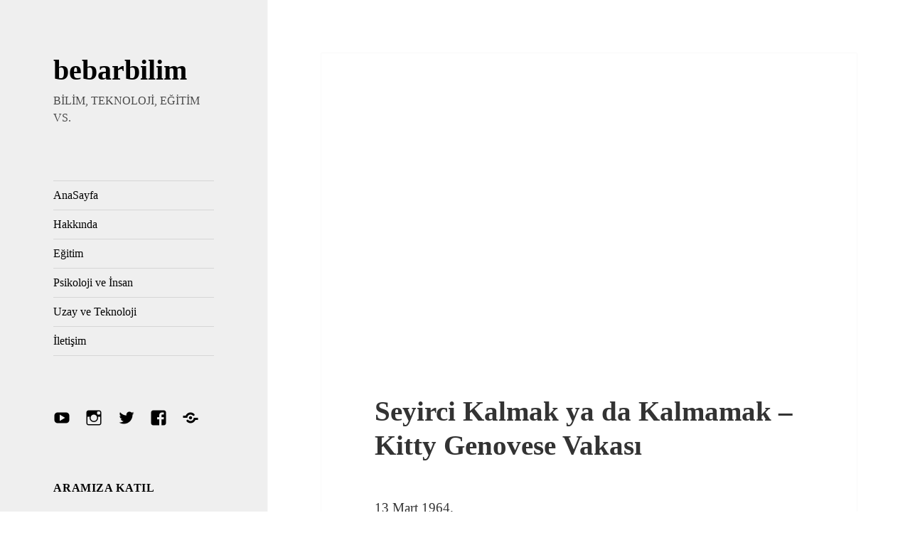

--- FILE ---
content_type: text/html; charset=UTF-8
request_url: https://bebarbilim.net/seyirci-kalmak-ya-da-kalmamak-kitty-genovese-vakasi/
body_size: 14652
content:
<!DOCTYPE html><html lang="tr" class="no-js"><head><meta charset="UTF-8"><meta name="viewport" content="width=device-width"><link rel="profile" href="https://gmpg.org/xfn/11"><link rel="pingback" href="https://bebarbilim.net/xmlrpc.php"> <!--[if lt IE 9]> <script src="https://bebarbilim.net/wp-content/themes/twentyfifteen/js/html5.js?ver=3.7.0"></script> <![endif]--> <script>(function(html){html.className = html.className.replace(/\bno-js\b/,'js')})(document.documentElement);</script> <meta name='robots' content='index, follow, max-image-preview:large, max-snippet:-1, max-video-preview:-1' /><link media="all" href="https://bebarbilim.net/wp-content/cache/autoptimize/css/autoptimize_54d689733bd3dcf7782949a7ae62bb2b.css" rel="stylesheet" /><title>Seyirci Kalmak ya da Kalmamak - Kitty Genovese Vakası - bebarbilim</title><link rel="canonical" href="https://bebarbilim.net/seyirci-kalmak-ya-da-kalmamak-kitty-genovese-vakasi/" /><meta property="og:locale" content="tr_TR" /><meta property="og:type" content="article" /><meta property="og:title" content="Seyirci Kalmak ya da Kalmamak - Kitty Genovese Vakası - bebarbilim" /><meta property="og:description" content="13 Mart 1964. Yer New York, Queens. Kitty Genovese. 28 yaşında genç bir kadın. Geçe evine dönüyor. Arabasını biraz uzağa bıraktıktan sonra evine doğru yürümeye başlıyor. Tam bu sırada. Winston Moseley isimli bir adam arkasından yaklaşıyor. Kitty karanlıkta, o zamanlarda bunun iyi bir şey olmadığını anlıyor. Ve koşmaya başlıyor. O hızlandıkça adam da hızlanıyor. Ve &hellip; Okumaya devam et Seyirci Kalmak ya da Kalmamak &#8211; Kitty Genovese Vakası" /><meta property="og:url" content="https://bebarbilim.net/seyirci-kalmak-ya-da-kalmamak-kitty-genovese-vakasi/" /><meta property="og:site_name" content="bebarbilim" /><meta property="article:publisher" content="http://www.facebook.com/bebarbilim" /><meta property="article:published_time" content="2020-01-03T15:00:00+00:00" /><meta property="article:modified_time" content="2020-02-08T10:56:28+00:00" /><meta property="og:image" content="https://bebarbilim.net/wp-content/uploads/2020/02/Zor-Durumda-Olan-Birine-Yardm-Eder-Miydin.jpg" /><meta property="og:image:width" content="1280" /><meta property="og:image:height" content="720" /><meta property="og:image:type" content="image/jpeg" /><meta name="twitter:card" content="summary_large_image" /><meta name="twitter:label1" content="Yazan:" /><meta name="twitter:data1" content="bebarbilim" /><meta name="twitter:label2" content="Tahmini okuma süresi" /><meta name="twitter:data2" content="11 dakika" /> <script type="application/ld+json" class="yoast-schema-graph">{"@context":"https://schema.org","@graph":[{"@type":"Organization","@id":"https://bebarbilim.net/#organization","name":"Bebar Bilim","url":"https://bebarbilim.net/","sameAs":["http://www.instagram.com/bebarbilim","http://www.youtube.com/c/bebarbilim","http://www.facebook.com/bebarbilim"],"logo":{"@type":"ImageObject","inLanguage":"tr","@id":"https://bebarbilim.net/#/schema/logo/image/","url":"https://bebarbilim.net/wp-content/uploads/2020/02/Bebar-Brain-Logo-Blue.png","contentUrl":"https://bebarbilim.net/wp-content/uploads/2020/02/Bebar-Brain-Logo-Blue.png","width":950,"height":950,"caption":"Bebar Bilim"},"image":{"@id":"https://bebarbilim.net/#/schema/logo/image/"}},{"@type":"WebSite","@id":"https://bebarbilim.net/#website","url":"https://bebarbilim.net/","name":"bebarbilim","description":"BİLİM, TEKNOLOJİ, EĞİTİM VS.","publisher":{"@id":"https://bebarbilim.net/#organization"},"potentialAction":[{"@type":"SearchAction","target":{"@type":"EntryPoint","urlTemplate":"https://bebarbilim.net/?s={search_term_string}"},"query-input":"required name=search_term_string"}],"inLanguage":"tr"},{"@type":"ImageObject","inLanguage":"tr","@id":"https://bebarbilim.net/seyirci-kalmak-ya-da-kalmamak-kitty-genovese-vakasi/#primaryimage","url":"https://bebarbilim.net/wp-content/uploads/2020/02/Zor-Durumda-Olan-Birine-Yardm-Eder-Miydin.jpg","contentUrl":"https://bebarbilim.net/wp-content/uploads/2020/02/Zor-Durumda-Olan-Birine-Yardm-Eder-Miydin.jpg","width":1280,"height":720},{"@type":"WebPage","@id":"https://bebarbilim.net/seyirci-kalmak-ya-da-kalmamak-kitty-genovese-vakasi/#webpage","url":"https://bebarbilim.net/seyirci-kalmak-ya-da-kalmamak-kitty-genovese-vakasi/","name":"Seyirci Kalmak ya da Kalmamak - Kitty Genovese Vakası - bebarbilim","isPartOf":{"@id":"https://bebarbilim.net/#website"},"primaryImageOfPage":{"@id":"https://bebarbilim.net/seyirci-kalmak-ya-da-kalmamak-kitty-genovese-vakasi/#primaryimage"},"datePublished":"2020-01-03T15:00:00+00:00","dateModified":"2020-02-08T10:56:28+00:00","breadcrumb":{"@id":"https://bebarbilim.net/seyirci-kalmak-ya-da-kalmamak-kitty-genovese-vakasi/#breadcrumb"},"inLanguage":"tr","potentialAction":[{"@type":"ReadAction","target":["https://bebarbilim.net/seyirci-kalmak-ya-da-kalmamak-kitty-genovese-vakasi/"]}]},{"@type":"BreadcrumbList","@id":"https://bebarbilim.net/seyirci-kalmak-ya-da-kalmamak-kitty-genovese-vakasi/#breadcrumb","itemListElement":[{"@type":"ListItem","position":1,"name":"Ana sayfa","item":"https://bebarbilim.net/"},{"@type":"ListItem","position":2,"name":"Seyirci Kalmak ya da Kalmamak &#8211; Kitty Genovese Vakası"}]},{"@type":"Article","@id":"https://bebarbilim.net/seyirci-kalmak-ya-da-kalmamak-kitty-genovese-vakasi/#article","isPartOf":{"@id":"https://bebarbilim.net/seyirci-kalmak-ya-da-kalmamak-kitty-genovese-vakasi/#webpage"},"author":{"@id":"https://bebarbilim.net/#/schema/person/5f9abbe8a3c0b62473e49a71f4e09a5e"},"headline":"Seyirci Kalmak ya da Kalmamak &#8211; Kitty Genovese Vakası","datePublished":"2020-01-03T15:00:00+00:00","dateModified":"2020-02-08T10:56:28+00:00","mainEntityOfPage":{"@id":"https://bebarbilim.net/seyirci-kalmak-ya-da-kalmamak-kitty-genovese-vakasi/#webpage"},"wordCount":2142,"commentCount":0,"publisher":{"@id":"https://bebarbilim.net/#organization"},"image":{"@id":"https://bebarbilim.net/seyirci-kalmak-ya-da-kalmamak-kitty-genovese-vakasi/#primaryimage"},"thumbnailUrl":"https://bebarbilim.net/wp-content/uploads/2020/02/Zor-Durumda-Olan-Birine-Yardm-Eder-Miydin.jpg","keywords":["bystander effect","bystander etkisi","martin luther king","rosa parks","seyirci kalma","seyirci kalma etkisi"],"articleSection":["Psikoloji ve İnsan"],"inLanguage":"tr","potentialAction":[{"@type":"CommentAction","name":"Comment","target":["https://bebarbilim.net/seyirci-kalmak-ya-da-kalmamak-kitty-genovese-vakasi/#respond"]}]},{"@type":"Person","@id":"https://bebarbilim.net/#/schema/person/5f9abbe8a3c0b62473e49a71f4e09a5e","name":"bebarbilim","image":{"@type":"ImageObject","inLanguage":"tr","@id":"https://bebarbilim.net/#/schema/person/image/","url":"https://secure.gravatar.com/avatar/6a508904a1a30d9f065c88572f4302b7?s=96&r=pg","contentUrl":"https://secure.gravatar.com/avatar/6a508904a1a30d9f065c88572f4302b7?s=96&r=pg","caption":"bebarbilim"}}]}</script> <link rel="amphtml" href="https://bebarbilim.net/seyirci-kalmak-ya-da-kalmamak-kitty-genovese-vakasi/amp/" /><meta name="generator" content="AMP for WP 1.0.77.45"/><link rel='dns-prefetch' href='//fonts.googleapis.com' /><link rel='dns-prefetch' href='//s.w.org' /><link rel='dns-prefetch' href='//c0.wp.com' /><link href='https://fonts.gstatic.com' crossorigin rel='preconnect' /><link href='https://sp-ao.shortpixel.ai' rel='preconnect' /><link rel="alternate" type="application/rss+xml" title="bebarbilim &raquo; beslemesi" href="https://bebarbilim.net/feed/" /><link rel="alternate" type="application/rss+xml" title="bebarbilim &raquo; yorum beslemesi" href="https://bebarbilim.net/comments/feed/" /><link rel="alternate" type="application/rss+xml" title="bebarbilim &raquo; Seyirci Kalmak ya da Kalmamak &#8211; Kitty Genovese Vakası yorum beslemesi" href="https://bebarbilim.net/seyirci-kalmak-ya-da-kalmamak-kitty-genovese-vakasi/feed/" /> <script>window._wpemojiSettings = {"baseUrl":"https:\/\/s.w.org\/images\/core\/emoji\/14.0.0\/72x72\/","ext":".png","svgUrl":"https:\/\/s.w.org\/images\/core\/emoji\/14.0.0\/svg\/","svgExt":".svg","source":{"concatemoji":"https:\/\/bebarbilim.net\/wp-includes\/js\/wp-emoji-release.min.js?ver=6.0.11"}};
/*! This file is auto-generated */
!function(e,a,t){var n,r,o,i=a.createElement("canvas"),p=i.getContext&&i.getContext("2d");function s(e,t){var a=String.fromCharCode,e=(p.clearRect(0,0,i.width,i.height),p.fillText(a.apply(this,e),0,0),i.toDataURL());return p.clearRect(0,0,i.width,i.height),p.fillText(a.apply(this,t),0,0),e===i.toDataURL()}function c(e){var t=a.createElement("script");t.src=e,t.defer=t.type="text/javascript",a.getElementsByTagName("head")[0].appendChild(t)}for(o=Array("flag","emoji"),t.supports={everything:!0,everythingExceptFlag:!0},r=0;r<o.length;r++)t.supports[o[r]]=function(e){if(!p||!p.fillText)return!1;switch(p.textBaseline="top",p.font="600 32px Arial",e){case"flag":return s([127987,65039,8205,9895,65039],[127987,65039,8203,9895,65039])?!1:!s([55356,56826,55356,56819],[55356,56826,8203,55356,56819])&&!s([55356,57332,56128,56423,56128,56418,56128,56421,56128,56430,56128,56423,56128,56447],[55356,57332,8203,56128,56423,8203,56128,56418,8203,56128,56421,8203,56128,56430,8203,56128,56423,8203,56128,56447]);case"emoji":return!s([129777,127995,8205,129778,127999],[129777,127995,8203,129778,127999])}return!1}(o[r]),t.supports.everything=t.supports.everything&&t.supports[o[r]],"flag"!==o[r]&&(t.supports.everythingExceptFlag=t.supports.everythingExceptFlag&&t.supports[o[r]]);t.supports.everythingExceptFlag=t.supports.everythingExceptFlag&&!t.supports.flag,t.DOMReady=!1,t.readyCallback=function(){t.DOMReady=!0},t.supports.everything||(n=function(){t.readyCallback()},a.addEventListener?(a.addEventListener("DOMContentLoaded",n,!1),e.addEventListener("load",n,!1)):(e.attachEvent("onload",n),a.attachEvent("onreadystatechange",function(){"complete"===a.readyState&&t.readyCallback()})),(e=t.source||{}).concatemoji?c(e.concatemoji):e.wpemoji&&e.twemoji&&(c(e.twemoji),c(e.wpemoji)))}(window,document,window._wpemojiSettings);</script> <!--noptimize--><script id="bebar-ready">
			window.advanced_ads_ready=function(e,a){a=a||"complete";var d=function(e){return"interactive"===a?"loading"!==e:"complete"===e};d(document.readyState)?e():document.addEventListener("readystatechange",(function(a){d(a.target.readyState)&&e()}),{once:"interactive"===a})},window.advanced_ads_ready_queue=window.advanced_ads_ready_queue||[];		</script>
		<!--/noptimize--><link rel='stylesheet' id='twentyfifteen-fonts-css'  href='https://fonts.googleapis.com/css?family=Noto+Sans%3A400italic%2C700italic%2C400%2C700%7CInconsolata%3A400%2C700&#038;subset=latin%2Clatin-ext&#038;display=fallback' media='all' /><style id='twentyfifteen-style-inline-css'>.post-navigation .nav-previous { background-image: url(https://bebarbilim.net/wp-content/uploads/2019/12/my-post-1-1.jpg); }
			.post-navigation .nav-previous .post-title, .post-navigation .nav-previous a:hover .post-title, .post-navigation .nav-previous .meta-nav { color: #fff; }
			.post-navigation .nav-previous a:before { background-color: rgba(0, 0, 0, 0.4); }
		
			.post-navigation .nav-next { background-image: url(https://bebarbilim.net/wp-content/uploads/2020/02/w9l5TfMZshA_maxres-825x510.jpg); border-top: 0; }
			.post-navigation .nav-next .post-title, .post-navigation .nav-next a:hover .post-title, .post-navigation .nav-next .meta-nav { color: #fff; }
			.post-navigation .nav-next a:before { background-color: rgba(0, 0, 0, 0.4); }
		

		/* Custom Header Background Color */
		body:before,
		.site-header {
			background-color: #efefef;
		}

		@media screen and (min-width: 59.6875em) {
			.site-header,
			.secondary {
				background-color: transparent;
			}

			.widget button,
			.widget input[type="button"],
			.widget input[type="reset"],
			.widget input[type="submit"],
			.widget_calendar tbody a,
			.widget_calendar tbody a:hover,
			.widget_calendar tbody a:focus {
				color: #efefef;
			}
		}
	

		/* Custom Sidebar Text Color */
		.site-title a,
		.site-description,
		.secondary-toggle:before {
			color: #000000;
		}

		.site-title a:hover,
		.site-title a:focus {
			color: #000000; /* Fallback for IE7 and IE8 */
			color: rgba( 0, 0, 0, 0.7);
		}

		.secondary-toggle {
			border-color: #000000; /* Fallback for IE7 and IE8 */
			border-color: rgba( 0, 0, 0, 0.1);
		}

		.secondary-toggle:hover,
		.secondary-toggle:focus {
			border-color: #000000; /* Fallback for IE7 and IE8 */
			border-color: rgba( 0, 0, 0, 0.3);
		}

		.site-title a {
			outline-color: #000000; /* Fallback for IE7 and IE8 */
			outline-color: rgba( 0, 0, 0, 0.3);
		}

		@media screen and (min-width: 59.6875em) {
			.secondary a,
			.dropdown-toggle:after,
			.widget-title,
			.widget blockquote cite,
			.widget blockquote small {
				color: #000000;
			}

			.widget button,
			.widget input[type="button"],
			.widget input[type="reset"],
			.widget input[type="submit"],
			.widget_calendar tbody a {
				background-color: #000000;
			}

			.textwidget a {
				border-color: #000000;
			}

			.secondary a:hover,
			.secondary a:focus,
			.main-navigation .menu-item-description,
			.widget,
			.widget blockquote,
			.widget .wp-caption-text,
			.widget .gallery-caption {
				color: rgba( 0, 0, 0, 0.7);
			}

			.widget button:hover,
			.widget button:focus,
			.widget input[type="button"]:hover,
			.widget input[type="button"]:focus,
			.widget input[type="reset"]:hover,
			.widget input[type="reset"]:focus,
			.widget input[type="submit"]:hover,
			.widget input[type="submit"]:focus,
			.widget_calendar tbody a:hover,
			.widget_calendar tbody a:focus {
				background-color: rgba( 0, 0, 0, 0.7);
			}

			.widget blockquote {
				border-color: rgba( 0, 0, 0, 0.7);
			}

			.main-navigation ul,
			.main-navigation li,
			.secondary-toggle,
			.widget input,
			.widget textarea,
			.widget table,
			.widget th,
			.widget td,
			.widget pre,
			.widget li,
			.widget_categories .children,
			.widget_nav_menu .sub-menu,
			.widget_pages .children,
			.widget abbr[title] {
				border-color: rgba( 0, 0, 0, 0.1);
			}

			.dropdown-toggle:hover,
			.dropdown-toggle:focus,
			.widget hr {
				background-color: rgba( 0, 0, 0, 0.1);
			}

			.widget input:focus,
			.widget textarea:focus {
				border-color: rgba( 0, 0, 0, 0.3);
			}

			.sidebar a:focus,
			.dropdown-toggle:focus {
				outline-color: rgba( 0, 0, 0, 0.3);
			}
		}</style><!--[if lt IE 9]><link rel='stylesheet' id='twentyfifteen-ie-css'  href='https://bebarbilim.net/wp-content/themes/twentyfifteen/css/ie.css?ver=20170916' media='all' /> <![endif]--> <!--[if lt IE 8]><link rel='stylesheet' id='twentyfifteen-ie7-css'  href='https://bebarbilim.net/wp-content/themes/twentyfifteen/css/ie7.css?ver=20141210' media='all' /> <![endif]--> <script src='https://bebarbilim.net/wp-includes/js/jquery/jquery.min.js?ver=3.6.0' id='jquery-core-js'></script> <script id='fvp-frontend-js-extra'>var fvpdata = {"ajaxurl":"https:\/\/bebarbilim.net\/wp-admin\/admin-ajax.php","nonce":"41ff419328","fitvids":"1","dynamic":"","overlay":"","opacity":"0.75","color":"b","width":"640"};</script> <link rel="https://api.w.org/" href="https://bebarbilim.net/wp-json/" /><link rel="alternate" type="application/json" href="https://bebarbilim.net/wp-json/wp/v2/posts/492" /><link rel="EditURI" type="application/rsd+xml" title="RSD" href="https://bebarbilim.net/xmlrpc.php?rsd" /><link rel="wlwmanifest" type="application/wlwmanifest+xml" href="https://bebarbilim.net/wp-includes/wlwmanifest.xml" /><meta name="generator" content="WordPress 6.0.11" /><link rel='shortlink' href='https://bebarbilim.net/?p=492' /><link rel="alternate" type="application/json+oembed" href="https://bebarbilim.net/wp-json/oembed/1.0/embed?url=https%3A%2F%2Fbebarbilim.net%2Fseyirci-kalmak-ya-da-kalmamak-kitty-genovese-vakasi%2F" /><link rel="alternate" type="text/xml+oembed" href="https://bebarbilim.net/wp-json/oembed/1.0/embed?url=https%3A%2F%2Fbebarbilim.net%2Fseyirci-kalmak-ya-da-kalmamak-kitty-genovese-vakasi%2F&#038;format=xml" />  <script  async src="https://pagead2.googlesyndication.com/pagead/js/adsbygoogle.js?client=ca-pub-2521870935359026" crossorigin="anonymous"></script><link rel="icon" href="https://sp-ao.shortpixel.ai/client/to_webp,q_glossy,ret_img,w_32,h_32/https://bebarbilim.net/wp-content/uploads/2020/02/wp-1581278974200-150x150.jpg" sizes="32x32" /><link rel="icon" href="https://sp-ao.shortpixel.ai/client/to_webp,q_glossy,ret_img,w_192,h_192/https://bebarbilim.net/wp-content/uploads/2020/02/wp-1581278974200-300x300.jpg" sizes="192x192" /><link rel="apple-touch-icon" href="https://sp-ao.shortpixel.ai/client/to_webp,q_glossy,ret_img,w_180,h_180/https://bebarbilim.net/wp-content/uploads/2020/02/wp-1581278974200-300x300.jpg" /><meta name="msapplication-TileImage" content="https://bebarbilim.net/wp-content/uploads/2020/02/wp-1581278974200-300x300.jpg" /></head><body class="post-template-default single single-post postid-492 single-format-standard custom-background wp-embed-responsive aa-prefix-bebar-"> <svg xmlns="http://www.w3.org/2000/svg" viewBox="0 0 0 0" width="0" height="0" focusable="false" role="none" style="visibility: hidden; position: absolute; left: -9999px; overflow: hidden;" ><defs><filter id="wp-duotone-dark-grayscale"><feColorMatrix color-interpolation-filters="sRGB" type="matrix" values=" .299 .587 .114 0 0 .299 .587 .114 0 0 .299 .587 .114 0 0 .299 .587 .114 0 0 " /><feComponentTransfer color-interpolation-filters="sRGB" ><feFuncR type="table" tableValues="0 0.49803921568627" /><feFuncG type="table" tableValues="0 0.49803921568627" /><feFuncB type="table" tableValues="0 0.49803921568627" /><feFuncA type="table" tableValues="1 1" /></feComponentTransfer><feComposite in2="SourceGraphic" operator="in" /></filter></defs></svg><svg xmlns="http://www.w3.org/2000/svg" viewBox="0 0 0 0" width="0" height="0" focusable="false" role="none" style="visibility: hidden; position: absolute; left: -9999px; overflow: hidden;" ><defs><filter id="wp-duotone-grayscale"><feColorMatrix color-interpolation-filters="sRGB" type="matrix" values=" .299 .587 .114 0 0 .299 .587 .114 0 0 .299 .587 .114 0 0 .299 .587 .114 0 0 " /><feComponentTransfer color-interpolation-filters="sRGB" ><feFuncR type="table" tableValues="0 1" /><feFuncG type="table" tableValues="0 1" /><feFuncB type="table" tableValues="0 1" /><feFuncA type="table" tableValues="1 1" /></feComponentTransfer><feComposite in2="SourceGraphic" operator="in" /></filter></defs></svg><svg xmlns="http://www.w3.org/2000/svg" viewBox="0 0 0 0" width="0" height="0" focusable="false" role="none" style="visibility: hidden; position: absolute; left: -9999px; overflow: hidden;" ><defs><filter id="wp-duotone-purple-yellow"><feColorMatrix color-interpolation-filters="sRGB" type="matrix" values=" .299 .587 .114 0 0 .299 .587 .114 0 0 .299 .587 .114 0 0 .299 .587 .114 0 0 " /><feComponentTransfer color-interpolation-filters="sRGB" ><feFuncR type="table" tableValues="0.54901960784314 0.98823529411765" /><feFuncG type="table" tableValues="0 1" /><feFuncB type="table" tableValues="0.71764705882353 0.25490196078431" /><feFuncA type="table" tableValues="1 1" /></feComponentTransfer><feComposite in2="SourceGraphic" operator="in" /></filter></defs></svg><svg xmlns="http://www.w3.org/2000/svg" viewBox="0 0 0 0" width="0" height="0" focusable="false" role="none" style="visibility: hidden; position: absolute; left: -9999px; overflow: hidden;" ><defs><filter id="wp-duotone-blue-red"><feColorMatrix color-interpolation-filters="sRGB" type="matrix" values=" .299 .587 .114 0 0 .299 .587 .114 0 0 .299 .587 .114 0 0 .299 .587 .114 0 0 " /><feComponentTransfer color-interpolation-filters="sRGB" ><feFuncR type="table" tableValues="0 1" /><feFuncG type="table" tableValues="0 0.27843137254902" /><feFuncB type="table" tableValues="0.5921568627451 0.27843137254902" /><feFuncA type="table" tableValues="1 1" /></feComponentTransfer><feComposite in2="SourceGraphic" operator="in" /></filter></defs></svg><svg xmlns="http://www.w3.org/2000/svg" viewBox="0 0 0 0" width="0" height="0" focusable="false" role="none" style="visibility: hidden; position: absolute; left: -9999px; overflow: hidden;" ><defs><filter id="wp-duotone-midnight"><feColorMatrix color-interpolation-filters="sRGB" type="matrix" values=" .299 .587 .114 0 0 .299 .587 .114 0 0 .299 .587 .114 0 0 .299 .587 .114 0 0 " /><feComponentTransfer color-interpolation-filters="sRGB" ><feFuncR type="table" tableValues="0 0" /><feFuncG type="table" tableValues="0 0.64705882352941" /><feFuncB type="table" tableValues="0 1" /><feFuncA type="table" tableValues="1 1" /></feComponentTransfer><feComposite in2="SourceGraphic" operator="in" /></filter></defs></svg><svg xmlns="http://www.w3.org/2000/svg" viewBox="0 0 0 0" width="0" height="0" focusable="false" role="none" style="visibility: hidden; position: absolute; left: -9999px; overflow: hidden;" ><defs><filter id="wp-duotone-magenta-yellow"><feColorMatrix color-interpolation-filters="sRGB" type="matrix" values=" .299 .587 .114 0 0 .299 .587 .114 0 0 .299 .587 .114 0 0 .299 .587 .114 0 0 " /><feComponentTransfer color-interpolation-filters="sRGB" ><feFuncR type="table" tableValues="0.78039215686275 1" /><feFuncG type="table" tableValues="0 0.94901960784314" /><feFuncB type="table" tableValues="0.35294117647059 0.47058823529412" /><feFuncA type="table" tableValues="1 1" /></feComponentTransfer><feComposite in2="SourceGraphic" operator="in" /></filter></defs></svg><svg xmlns="http://www.w3.org/2000/svg" viewBox="0 0 0 0" width="0" height="0" focusable="false" role="none" style="visibility: hidden; position: absolute; left: -9999px; overflow: hidden;" ><defs><filter id="wp-duotone-purple-green"><feColorMatrix color-interpolation-filters="sRGB" type="matrix" values=" .299 .587 .114 0 0 .299 .587 .114 0 0 .299 .587 .114 0 0 .299 .587 .114 0 0 " /><feComponentTransfer color-interpolation-filters="sRGB" ><feFuncR type="table" tableValues="0.65098039215686 0.40392156862745" /><feFuncG type="table" tableValues="0 1" /><feFuncB type="table" tableValues="0.44705882352941 0.4" /><feFuncA type="table" tableValues="1 1" /></feComponentTransfer><feComposite in2="SourceGraphic" operator="in" /></filter></defs></svg><svg xmlns="http://www.w3.org/2000/svg" viewBox="0 0 0 0" width="0" height="0" focusable="false" role="none" style="visibility: hidden; position: absolute; left: -9999px; overflow: hidden;" ><defs><filter id="wp-duotone-blue-orange"><feColorMatrix color-interpolation-filters="sRGB" type="matrix" values=" .299 .587 .114 0 0 .299 .587 .114 0 0 .299 .587 .114 0 0 .299 .587 .114 0 0 " /><feComponentTransfer color-interpolation-filters="sRGB" ><feFuncR type="table" tableValues="0.098039215686275 1" /><feFuncG type="table" tableValues="0 0.66274509803922" /><feFuncB type="table" tableValues="0.84705882352941 0.41960784313725" /><feFuncA type="table" tableValues="1 1" /></feComponentTransfer><feComposite in2="SourceGraphic" operator="in" /></filter></defs></svg><div id="page" class="hfeed site"> <a class="skip-link screen-reader-text" href="#content">İçeriğe atla</a><div id="sidebar" class="sidebar"><header id="masthead" class="site-header"><div class="site-branding"><p class="site-title"><a href="https://bebarbilim.net/" rel="home">bebarbilim</a></p><p class="site-description">BİLİM, TEKNOLOJİ, EĞİTİM VS.</p> <button class="secondary-toggle">Menü ve bileşenler</button></div></header><div id="secondary" class="secondary"><nav id="site-navigation" class="main-navigation"><div class="menu-ana-menu-container"><ul id="menu-ana-menu" class="nav-menu"><li id="menu-item-509" class="menu-item menu-item-type-custom menu-item-object-custom menu-item-home menu-item-509"><a href="https://bebarbilim.net">AnaSayfa</a></li><li id="menu-item-510" class="menu-item menu-item-type-post_type menu-item-object-page menu-item-510"><a href="https://bebarbilim.net/hakkimizda/">Hakkında</a></li><li id="menu-item-511" class="menu-item menu-item-type-taxonomy menu-item-object-category menu-item-511"><a href="https://bebarbilim.net/category/egitim/">Eğitim</a></li><li id="menu-item-512" class="menu-item menu-item-type-taxonomy menu-item-object-category current-post-ancestor current-menu-parent current-post-parent menu-item-512"><a href="https://bebarbilim.net/category/psikoloji-ve-insan/">Psikoloji ve İnsan</a></li><li id="menu-item-513" class="menu-item menu-item-type-taxonomy menu-item-object-category menu-item-513"><a href="https://bebarbilim.net/category/uzay-ve-teknoloji/">Uzay ve Teknoloji</a></li><li id="menu-item-665" class="menu-item menu-item-type-post_type menu-item-object-page menu-item-665"><a href="https://bebarbilim.net/iletisim/">İletişim</a></li></ul></div></nav><nav id="social-navigation" class="social-navigation"><div class="menu-social-container"><ul id="menu-social" class="menu"><li id="menu-item-723" class="menu-item menu-item-type-custom menu-item-object-custom menu-item-723"><a target="_blank" rel="noopener" href="https://youtube.com/c/bebarbilim"><span class="screen-reader-text">Youtube</span></a></li><li id="menu-item-719" class="menu-item menu-item-type-custom menu-item-object-custom menu-item-719"><a target="_blank" rel="noopener" href="https://instagram.com/bebarbilim"><span class="screen-reader-text">Instagram</span></a></li><li id="menu-item-720" class="menu-item menu-item-type-custom menu-item-object-custom menu-item-720"><a target="_blank" rel="noopener" href="https://twitter.com/bebarbilim"><span class="screen-reader-text">Twitter</span></a></li><li id="menu-item-721" class="menu-item menu-item-type-custom menu-item-object-custom menu-item-721"><a target="_blank" rel="noopener" href="https://facebook.com/bebarbilim"><span class="screen-reader-text">Facebook</span></a></li><li id="menu-item-722" class="menu-item menu-item-type-custom menu-item-object-custom menu-item-722"><a target="_blank" rel="noopener" href="https://discord.gg/WQpEvQ4"><span class="screen-reader-text">Discord</span></a></li></ul></div></nav><div id="widget-area" class="widget-area" role="complementary"><aside id="mc4wp_form_widget-3" class="widget widget_mc4wp_form_widget"><h2 class="widget-title">Aramıza Katıl</h2><script>(function() {
	window.mc4wp = window.mc4wp || {
		listeners: [],
		forms: {
			on: function(evt, cb) {
				window.mc4wp.listeners.push(
					{
						event   : evt,
						callback: cb
					}
				);
			}
		}
	}
})();</script><form id="mc4wp-form-1" class="mc4wp-form mc4wp-form-674 mc4wp-form-theme mc4wp-form-theme-green" method="post" data-id="674" data-name="Aramıza Katıl" ><div class="mc4wp-form-fields"><p> <label>İsim</label> <input type="text" name="FNAME" required=""></p><p> <label>E-mail adresi: <input type="email" name="EMAIL" placeholder="E-posta adresiniz" required /> </label></p><p> <label> <input name="AGREE_TO_TERMS" type="checkbox" value="1" required="">Bebar Bilim'in benimle iletişime geçmesine izin veriyorum.</label></p><p> <input type="submit" value="Katıl" /></p></div><label style="display: none !important;">Leave this field empty if you're human: <input type="text" name="_mc4wp_honeypot" value="" tabindex="-1" autocomplete="off" /></label><input type="hidden" name="_mc4wp_timestamp" value="1769411253" /><input type="hidden" name="_mc4wp_form_id" value="674" /><input type="hidden" name="_mc4wp_form_element_id" value="mc4wp-form-1" /><div class="mc4wp-response"></div></form></aside><aside id="search-3" class="widget widget_search"><h2 class="widget-title">Arama</h2><form role="search" method="get" class="search-form" action="https://bebarbilim.net/"> <label> <span class="screen-reader-text">Arama:</span> <input type="search" class="search-field" placeholder="Ara &hellip;" value="" name="s" /> </label> <input type="submit" class="search-submit screen-reader-text" value="Ara" /></form></aside></div></div></div><div id="content" class="site-content"><div id="primary" class="content-area"><main id="main" class="site-main"><article id="post-492" class="post-492 post type-post status-publish format-standard has-post-thumbnail hentry category-psikoloji-ve-insan tag-bystander-effect tag-bystander-etkisi tag-martin-luther-king tag-rosa-parks tag-seyirci-kalma tag-seyirci-kalma-etkisi has-post-video"><div class="post-thumbnail"><div class="featured-video-plus post-thumbnail fvp-responsive fvp-youtube fvp-center"><iframe title="Zor Durumda Olan Birine Yardım Eder Miydin?" width="825" height="464" src="https://www.youtube.com/embed/yffbtmZlufo?width=825&height=510&autoplay&origin=https%3A%2F%2Fbebarbilim.net" frameborder="0" allow="accelerometer; autoplay; clipboard-write; encrypted-media; gyroscope; picture-in-picture; web-share" referrerpolicy="strict-origin-when-cross-origin" allowfullscreen></iframe></div> <img decoding="async" class="fvp-onload" src="https://sp-ao.shortpixel.ai/client/to_webp,q_glossy,ret_img/https://bebarbilim.net/wp-content/plugins/featured-video-plus/img/playicon.png" alt="Featured Video Play Icon" onload="(function() {('initFeaturedVideoPlus' in this) && ('function' === typeof initFeaturedVideoPlus) && initFeaturedVideoPlus();})();" /></div><header class="entry-header"><h1 class="entry-title">Seyirci Kalmak ya da Kalmamak &#8211; Kitty Genovese Vakası</h1></header><div class="entry-content"><p>13 Mart 1964.</p><div class="bebar-icerik" id="bebar-883618361"><script async src="https://pagead2.googlesyndication.com/pagead/js/adsbygoogle.js?client=ca-pub-2521870935359026" crossorigin="anonymous"></script><ins class="adsbygoogle" style="display:block;" data-ad-client="ca-pub-2521870935359026" 
data-ad-slot="9572418638" 
data-ad-format="auto"></ins> <script>(adsbygoogle = window.adsbygoogle || []).push({});</script> </div><p>Yer New York, Queens.</p><p>Kitty Genovese.</p><p>28 yaşında genç bir kadın.</p><p>Geçe evine dönüyor. Arabasını biraz uzağa bıraktıktan sonra evine doğru yürümeye başlıyor.</p><p>Tam bu sırada. Winston Moseley isimli bir adam arkasından yaklaşıyor. Kitty karanlıkta, o zamanlarda bunun iyi bir şey olmadığını anlıyor. Ve koşmaya başlıyor. O hızlandıkça adam da hızlanıyor.</p><p>Ve maalesef Kitty haklı çıkıyor.</p><p>Adam kadını yakalayıp iki yerinden bıçaklıyor.</p><p>Tam bu noktada. Bu binanın karşısında gerçekleşiyor olay.</p><p>İlk saldırıdan sonra adam kaçıyor.</p><p>Kitty çığlıklar atarak biraz ilerleyip bir binanın girişinde yardım istemeye devam ediyor.</p><p>Bu sırada saldırgan 10 dakika kadar sonra geri dönüyor.</p><p>Kadına önce tecavüz ediyor, sonra tüm eşyalarını çalıyor ve son olarak kadını tekrar bıçaklayarak olay yerinden uzaklaşıyor.</p><p>Kitty orada hayatını kaybediyor.</p><p>Tüm bunlar tam yarım saat sürüyor. Ve az önce gördüğünüz binadan ve çevre binalardan bu olayı tam olarak 37 kişi görüyor.</p><p>Bu haberde de gördüğünüz gibi. 37 kişi. Olayı görüyor.</p><p>Ve işte burası çarpıcı. Bu 37 kişiden hiçkimse hiçbir şey yapmıyor. Ne polisi arıyorlar, ne yardım ediyorlar… Hiçbir şey…</p><p>Bu olayı duyanlar olmuştur belki. Amerika’yı değiştiren cinayet olarak da geçer. Özellikle sosyal psikoloji ile ilgili olan herkes bir şekilde duymuştur bu hikayeyi.</p><p>Ünlü BYSTANDER EFFECT isimli sosyolojik etkinin başlangıcı olan hikaye.</p><p>Yani SEYİRCİ ETKİSİ ya da SEYİRCİ KALMA ETKİSİ adı verilen can sıkıcı olay.</p><p>Kısaca insanların grup içindeyken trajik bir olayda “seyirci” kalmayı tercih etmesi, yardım etmemesi olarak özetleyebileceğimiz bu olayı her zaman olduğu gibi biraz farklı ele almak istiyorum.</p><p>Belki biraz sosyal psikolojide sakız olmuş bu “negatif” algıyı kökünden sarsmak istiyorum. Hep birlikte tabi ki.</p><p>Önce bu olay sonrasında bu Seyirci Kalma etkisi nasıl literatüre girdi ve bu olayla bağlantısı neydi bir bakalım sonra Kitty’nin hikayesine bir kez daha döneceğiz ve birçok şeyi baştan yazmamız gerekecek. Algımızla oynamamız…</p><p>Bu olayla ilgili az önce bahsettiğimiz olay New York gazetelerinde haber olduktan sonra insanları haliyle bir korku sarıyor. Yani başımıza bir şey gelse hiçkimse kılını kıpırdatmayacak mı? O kadar kişi varken herkes ölmemizi mi izleyecek? Herkesin aklına bu tip sorular geliyor.</p><p>Elbette psikologların da hemen dikkatini çekiyor bu olay. Ve hemen olayın gerçekleştiği aynı yılda, 1964 yılında Bibb Latane ve John Darley isimli iki psikolog bu olayın gerçekliğini ortaya çıkarmak için bir deney tasarlıyorlar.</p><p>Bu deney için öğrencilere bir tür görüşme yapacaklarına dair bilgi veriliyor ve öğrenciler bir odaya kulaklıklarla konuşacak şekilde yerleştiriliyorlar. Bu deneyde farklı farklı gruplar seçiliyor. Önce gruplar birebir olacak şekilde 2 kişiden oluşuyor. Sonra 3 kişi ve daha sonra toplamda 5 kişi olacak şekilde gerçekleştiriliyor.</p><p>Buradaki olay şu. Katılımcılardan bazıları sadece denek konumunda ve bir tane öğrenci yerine bir ses kaydı bulunuyor.</p><p>Ve bir noktada bu ses kaydı bulunan öğrenci birden sara krizi gibi bir krize girdiğini söylüyor. Durumunun kötüleştiğini ve yardıma ihtiyacı olduğunu söylüyor. Amaç da şu. Kulaklıklarından yan odada bulunan sözde öğrencinin yardımına kaç kişi ne kadar zamanda koşacak. Kimler deneyi boşverip yardıma ihtiyacı olan için harekete geçecek?</p><p>Şimdi çarpıcı sonuçlara gelelim.</p><p>Görüşmeler birebir olduğunda. Yani denekler tek başına olduğunda, yardım edecek başkası olmadığını bildiğinde yardım edenlerin oranı %85’ti. Bu iyi haber.</p><p>Gruplar 3 kişilik olduğunda yardıma koşanların sayısı %64’e düştü.</p><p>Gruplar 5 kişilik olduğunda ise yardım edenlerin oranı sadece %31’di.</p><p>Tabi burada süreler de önemli. Denekler tek başınayken ortalama yardım süresi 50 saniye civarındaydı.</p><p>Grup en kalabalık durumdayken ise kriz geçiren kişinin yardım alma süresi 3 dakikaya uzayacaktı.</p><p>Yani karşıdaki kişi gerçekten kriz geçiriyor olsaydı. Saniyelerin bile çok önemli olduğu bu durumda. Büyük ihtimalle hayati bir risk söz konusu olacaktı.</p><p>Burada hemen şu soruyu sorabiliriz. Burada başkasının hayatı söz konusu olduğu için harekete geçmeleri elbette gecikmiş olabilir. Kendi hayatları söz konusu olsaydı hikaye başka olurdu diye düşünebiliriz.</p><p>Latane ve Darley bu konuyu da ele almaya karar veriyor.</p><p>Ve şu ünlü “yangın” deneyini tasarlıyorlar.</p><p>Bu deney için öğrencilerden bir odada anket doldurmalarını istiyorlar. Yine öğrenciler iki gruba ayrılıyor.</p><p>İlk grupta öğrenciler anketi bir odada yalnız dolduruyorlar.</p><p>İkinci grupta ise kalabalık bir grup içinde anket dolduruyorlar. Buradaki önemli nokta şu. Kalabalık grupta sadece bir kişi gerçek denek. Olayın farkında olmayan o. Diğerleri anlaşmalı katılımcılar.</p><p>Ve öğrenciler anketi doldurmaya başladıktan bir süre sonra odanın içine duman dolmaya başlıyor. Bu sırada yangın alarmı da çalmaya başlıyor.</p><p>Tepki süreleri ne olacak diye merak ediyorsanız sonuçlar şu şekilde.</p><p>Öğrenciler tek başınayken %75’i hemen odayı terk ediyor.</p><p>Kalabalık bir grup halindeyken ise. Burada tekrar vurgulamakta fayda var. Burada kendi hayatları risk altında. Kim olsa hemen terk eder diye düşünüyor insan ama sonuç çok çarpıcı. Deneklerden sadece %10’u olaya hemen tepki veriyor. Birçoğu yangın alarmına rağmen, odada dumandan göz gözü görmeyecek hale gelene kadar tepki bile vermiyor. Etraflarına bakıyorlar ama yok. Harekete geçen kendileri olmuyor.</p><p>Gerçek bir yangın söz konusu olsaydı… Malum…</p><p>Şimdi bu noktada nedenlerini de konuşmamız lazım. Yani insanlar nasıl ve neden bu şekilde davranıyorlardı?</p><p>Bunun psikologlara göre iki nedeni var. Birincisi “Sorumluluğun Paylaşılması”.</p><p>Yani vahim bir olay karşısında şahit olan kişi sayısı arttıkça insanlar daha az sorumlu hissediyor. Mesela tıbbi yardıma ihtiyaç duyan birisi varsa ve etraf kalabalıksa insanlar içinden “illa ki bir doktor, hemşire veya en azından ilkyardım eğitimi almış birisi vardır” diye düşünebiliyor.</p><p>Bunun yanında çok farklı deneylerde de karşımıza çıkan “grup psikolojisi” de önemli rol oynuyor burada. Yani o anda hiçkimse bir şey yapmıyorsa belki de yapılması gerekenin bu olduğuna inanabiliyor insanlar. Grupta sivri olan olmamaya çalışıyor olabilirler. Yangın deneyi örneğinde olduğu gibi herkes dumanın normal olduğunu düşünüyorsa normal olmadığını düşünen birtek bensem sorun bende… Gibi.</p><p>Hatta bu noktada çarpıcı bir çıkarım da yapıyorlar. Kitty Genovese’in hikayesinde eğer 37 kişi değil de 2 kişi, 3 kişi şahit olsaydı belki de hayatta kalabilirdi.</p><p>Tüm bu örneklere bakıldığında hikaye oldukça can sıkıcı. Hatta örnekler saymakla bitmez. Son zamanlarda birçok youtube kanalı da bu tip “sosyal deneyler” yapıyor. Buradaki örnekte adam saatlerce yerde yatmasına ve yardım istemesine rağmen kimse ne olduğunu sormuyor bile mesela.</p><p>Biz de zaman zaman birçok konuda bunun örneklerini görüyoruz.</p><p>Hem sosyal hem de sosyolojik açıdan oldukça iç karartıcı bir tablo var karşımızda böyle baktığımızda.</p><p>Fakat. Bir sıkıntı var. Yani. Tüm bu araştırmaları, bu hikayeleri, bu deneyleri okurken, araştırırken içimi kurcalayan bir sıkıntı vardı. Deneyleri göz ardı edemeyiz elbette. Hepsi sonuçta kontrollü ve ehil insanlar tarafından organize edilmiş deneyler…</p><p>Ama işte sıkıntılardan biri de bu. Hepsi kontrollüydü. Şimdi tüm insanlığı çöpe atmadan, herkesin grup psikolojisi ile ölen bir insana bile yardım etmediğinden dem vurmadan başka bir açıdan bakarsak farklı bir hikaye çıkacak ortaya.</p><p>Mesela.</p><p>Kitty Genovese hikayesini nerede okursanız okuyun size “37 kişinin kılını kıpırdatmadığını” söyleyecektir.</p><p>Peki bunu bize söyleyen kim? New York Times gazetesi.</p><p>Medya. Tiraj artırma hedefiyle insanlar arasında korku yaymaktan çok da çekinmeyen bir oluşum desek çok yanlış söylemiş olmayız sanırım.</p><p>Burada da çok benzer bir çarpıtma söz konusu.</p><p>Aslında 37 kişiden birkaçı ilk dakikalarda polisi aramıştı. Hatta aralarından bazıları bağırarak saldırganı durdurmaya bile çalışmıştı. Neden doğrudan fiziksel olarak müdahale etmediklerini sanırım hepimiz anlayabiliriz.  </p><p>Neden böyle haber yapıldığını da çok konuşmaya gerek yok zaten.</p><p>Yani insanlar yardımcı olmaya çalışmıştı.</p><p>Ve yine deneylere dönersek. Kontrollü bir şekilde özellikle hiçbir şey yapmayan insanlar olduğunu görüyoruz. Burada “deneklerin” yönlendirilmesi de söz konusu. İnsanları yargılamadan önce bunu da aklımızda tutmamız lazım.</p><p>Peki burada deneyleri çok çok az değiştirsek ne olurdu? Yani mesela kalabalık bir grupta sadece bir kişinin harekete geçmesini sağlasaydık? Sadece bir kişinin bir şey yapmasını sağlasaydık? Denek nasıl tepki verirdi? Ben söyleyeyim. Tüm sonuçlar altüst olurdu. Sadece bir kişi ayağa kalksaydı tüm denekler ayak uydurur ve onlar da harekete geçerdi.</p><p>Yani genellikle böyledir. Hiçkimse harekete geçmediğinde bir anlığına “belki de yapılması gereken budur” diye düşünürüz. Ama birisi yardım için ayağa kalktığında tepkisel olarak biz de atılırız. Öyle değil mi? Bir haksızlık olduğunda. Birinin şiddete maruz kaldığını gördüğümüzde. Bir anlığına tereddüt etsek bile, gruptan birisi, sadece bir kişi “bir dakika!” dediğinde… Biz de harekete geçeriz. İnsan doğasını iyi analiz etmek lazım. Ve biraz da tarihi iyi okumamız lazım.</p><p>Onlarca, yüzlerce isimden bahsedebiliriz burada.</p><p>Mesela Rosa Parks…</p><p>50’lerin Amerikasında ırkçılık her yerdeyken, siyahlar müthiş bir baskı görürken ve kimse sesini çıkarmaz, seyirci kalırken “YETER ARTIK” diyen bir kadın.</p><p>Hikayeyi biliyorsunuzdur belki. O dönemde siyahlar otobüste sadece belli koltuklara oturabiliyorlardı ve eğer otobüs doluysa siyahlar yerini beyazlara vermek zorundaydı.</p><p>Yine böyle bir durumda ilk kez bir insan, Rosa Parks isimli bir kadın “Yerimi Vermek İstemiyorum” demişti.</p><p>Bunun üzerine baskı görmüş ve tutuklanmıştı.</p><p>Ama bu “Yeter Artık” demesi bir hareket başlatacaktı.</p><p>Rosa Parks’ın mahkemesine 40 bin kişi katılacaktı.</p><p>Katılanlardan biri de Martin Luther King’ti.</p><p>Mahkemeden sonra 1 yıl boyunca hiçbir siyah otobüsleri kullanmayacaktı ve 1 yılın sonunda bu boykot sayesinde bu kural kaldırılacak ve bu kıvılcım ile doğan Martin Luther King sayesinde 1964 yılında Sivil Haklar Yasası çıkacaktı.</p><p>Yani aslında bakış açımız her şeyi değiştiriyor.</p><p>Evet. Seyirci Kalma Etkisi gerçek bir sosyolojik durum. Bunu inkar edemeyiz. Ama bunun karşısında ne yapılması gerekiyor? Bunun cevabı da Rosa Parks ve benzeri birçok hikayede saklı.</p><p>Aslında ufacık bir hareketimiz, herkes aynı şeyi yaparken doğrusunu yapmaya karar vermemiz her şeyi değiştiriyor.</p><p>Öyle “devrimsel” hareketler de olmasına gerek yok. Herkes boş yolda kırmızıda geçmeyi “normal” karşılarken biz karşılamadığımızda, piknik yerlerinde herkes çöpünü toplamadan kalkarken biz temiz bıraktığımızda, herkes “torpili” normal görürken bizim imkanımız olmasına rağmen buna başvurmadığımızda, arkadaş grubunda “ders çalışmamanın” havalı olduğu düşünülürken biz ders çalıştığımızda aslında bir nevi bir hareket başlatıyoruz. Standartları kırıyor ve küçük bir devrim başlatıyoruz. </p><p>Bazen tek ihtiyacımız olan da bu kıvılcımdır işte.</p><p>Siz de gerektiğinde o kıvılcım olmaktan korkmayın.</p><p>Ve her zaman olduğu gibi…</p><p>Tekrar görüşene dek…</p><p>İyi ki varsınız.</p><p>Sevgiler!</p><p>Kaynaklar:</p><p><a href="https://www.newscientist.com/article/2207693-bystander-effect-famous-psychology-result-could-be-completely-wrong/">Bystander effect: Famous psychology result could be completely wrong | New Scientist</a></p><p><a href="https://greatergood.berkeley.edu/article/item/we_are_all_bystanders">We Are All Bystanders | Greater Good</a></p><p><a href="https://www.verywellmind.com/the-bystander-effect-2795899">What Is the Bystander Effect?</a></p></div><footer class="entry-footer"> <span class="posted-on"><span class="screen-reader-text">Yayın tarihi </span><a href="https://bebarbilim.net/seyirci-kalmak-ya-da-kalmamak-kitty-genovese-vakasi/" rel="bookmark"><time class="entry-date published" datetime="2020-01-03T18:00:00+03:00">03/01/2020</time><time class="updated" datetime="2020-02-08T13:56:28+03:00">08/02/2020</time></a></span><span class="byline"><span class="author vcard"><span class="screen-reader-text">Yazar </span><a class="url fn n" href="https://bebarbilim.net/author/admin/">bebarbilim</a></span></span><span class="cat-links"><span class="screen-reader-text">Kategoriler </span><a href="https://bebarbilim.net/category/psikoloji-ve-insan/" rel="category tag">Psikoloji ve İnsan</a></span><span class="tags-links"><span class="screen-reader-text">Etiketler </span><a href="https://bebarbilim.net/tag/bystander-effect/" rel="tag">bystander effect</a>, <a href="https://bebarbilim.net/tag/bystander-etkisi/" rel="tag">bystander etkisi</a>, <a href="https://bebarbilim.net/tag/martin-luther-king/" rel="tag">martin luther king</a>, <a href="https://bebarbilim.net/tag/rosa-parks/" rel="tag">rosa parks</a>, <a href="https://bebarbilim.net/tag/seyirci-kalma/" rel="tag">seyirci kalma</a>, <a href="https://bebarbilim.net/tag/seyirci-kalma-etkisi/" rel="tag">seyirci kalma etkisi</a></span></footer></article><div id="comments" class="comments-area"><div id="respond" class="comment-respond"><h3 id="reply-title" class="comment-reply-title">Bir cevap yazın <small><a rel="nofollow" id="cancel-comment-reply-link" href="/seyirci-kalmak-ya-da-kalmamak-kitty-genovese-vakasi/#respond" style="display:none;">Cevabı iptal et</a></small></h3><form action="https://bebarbilim.net/wp-comments-post.php" method="post" id="commentform" class="comment-form" novalidate><p class="comment-notes"><span id="email-notes">E-posta hesabınız yayımlanmayacak.</span> <span class="required-field-message" aria-hidden="true">Gerekli alanlar <span class="required" aria-hidden="true">*</span> ile işaretlenmişlerdir</span></p><p class="comment-form-comment"><label for="comment">Yorum <span class="required" aria-hidden="true">*</span></label><textarea id="comment" name="comment" cols="45" rows="8" maxlength="65525" required></textarea></p><p class="comment-form-author"><label for="author">İsim <span class="required" aria-hidden="true">*</span></label> <input id="author" name="author" type="text" value="" size="30" maxlength="245" required /></p><p class="comment-form-email"><label for="email">E-posta <span class="required" aria-hidden="true">*</span></label> <input id="email" name="email" type="email" value="" size="30" maxlength="100" aria-describedby="email-notes" required /></p><p class="comment-form-url"><label for="url">İnternet sitesi</label> <input id="url" name="url" type="url" value="" size="30" maxlength="200" /></p><p class="comment-form-cookies-consent"><input id="wp-comment-cookies-consent" name="wp-comment-cookies-consent" type="checkbox" value="yes" /> <label for="wp-comment-cookies-consent">Bir dahaki sefere yorum yaptığımda kullanılmak üzere adımı, e-posta adresimi ve web site adresimi bu tarayıcıya kaydet.</label></p><p class="form-submit"><input name="submit" type="submit" id="submit" class="submit" value="Yorum gönder" /> <input type='hidden' name='comment_post_ID' value='492' id='comment_post_ID' /> <input type='hidden' name='comment_parent' id='comment_parent' value='0' /></p><p style="display: none;"><input type="hidden" id="akismet_comment_nonce" name="akismet_comment_nonce" value="e31bb98250" /></p><p style="display: none !important;"><label>&#916;<textarea name="ak_hp_textarea" cols="45" rows="8" maxlength="100"></textarea></label><input type="hidden" id="ak_js_1" name="ak_js" value="124"/><script>document.getElementById( "ak_js_1" ).setAttribute( "value", ( new Date() ).getTime() );</script></p></form></div></div><nav class="navigation post-navigation" aria-label="Yazılar"><h2 class="screen-reader-text">Yazı dolaşımı</h2><div class="nav-links"><div class="nav-previous"><a href="https://bebarbilim.net/einstein-vs-kuantum-kim-hakli-kuantum-isinlanmasi/" rel="prev"><span class="meta-nav" aria-hidden="true">Önceki</span> <span class="screen-reader-text">Önceki yazı:</span> <span class="post-title">Einstein vs. Kuantum &#8211; Kim Haklı? + Kuantum Işınlanması</span></a></div><div class="nav-next"><a href="https://bebarbilim.net/elektrigin-babasi-michael-faraday-egitimsiz-deha/" rel="next"><span class="meta-nav" aria-hidden="true">Sonraki</span> <span class="screen-reader-text">Sonraki yazı:</span> <span class="post-title">Elektriğin Babası: Michael Faraday &#8211; Diplomasız Deha</span></a></div></div></nav></main></div></div><footer id="colophon" class="site-footer"><div class="site-info"> <a href="https://wordpress.org/" class="imprint"> WordPress gururla sunar </a></div></footer></div> <script>(function() {function maybePrefixUrlField() {
	if (this.value.trim() !== '' && this.value.indexOf('http') !== 0) {
		this.value = "http://" + this.value;
	}
}

var urlFields = document.querySelectorAll('.mc4wp-form input[type="url"]');
if (urlFields) {
	for (var j=0; j < urlFields.length; j++) {
		urlFields[j].addEventListener('blur', maybePrefixUrlField);
	}
}
})();</script> <script id='twentyfifteen-script-js-extra'>var screenReaderText = {"expand":"<span class=\"screen-reader-text\">Alt men\u00fcy\u00fc geni\u015flet<\/span>","collapse":"<span class=\"screen-reader-text\">Alt men\u00fcy\u00fc toparla<\/span>"};</script> <!--noptimize--><script>!function(){window.advanced_ads_ready_queue=window.advanced_ads_ready_queue||[],advanced_ads_ready_queue.push=window.advanced_ads_ready;for(var d=0,a=advanced_ads_ready_queue.length;d<a;d++)advanced_ads_ready(advanced_ads_ready_queue[d])}();</script><!--/noptimize--><script src='https://stats.wp.com/e-202605.js' defer></script> <script>_stq = window._stq || [];
	_stq.push([ 'view', {v:'ext',j:'1:11.0',blog:'172559312',post:'492',tz:'3',srv:'bebarbilim.net'} ]);
	_stq.push([ 'clickTrackerInit', '172559312', '492' ]);</script> <script defer src="https://bebarbilim.net/wp-content/cache/autoptimize/js/autoptimize_9b890a7a9ad749e19b5cf576a6aff8f5.js"></script><script defer src="https://static.cloudflareinsights.com/beacon.min.js/vcd15cbe7772f49c399c6a5babf22c1241717689176015" integrity="sha512-ZpsOmlRQV6y907TI0dKBHq9Md29nnaEIPlkf84rnaERnq6zvWvPUqr2ft8M1aS28oN72PdrCzSjY4U6VaAw1EQ==" data-cf-beacon='{"version":"2024.11.0","token":"be390ac553fd4a15a4397268ed8bee4b","r":1,"server_timing":{"name":{"cfCacheStatus":true,"cfEdge":true,"cfExtPri":true,"cfL4":true,"cfOrigin":true,"cfSpeedBrain":true},"location_startswith":null}}' crossorigin="anonymous"></script>
</body></html>

--- FILE ---
content_type: text/html; charset=utf-8
request_url: https://www.google.com/recaptcha/api2/aframe
body_size: 268
content:
<!DOCTYPE HTML><html><head><meta http-equiv="content-type" content="text/html; charset=UTF-8"></head><body><script nonce="9SR4HdiwBkgBMoAM4KKC_g">/** Anti-fraud and anti-abuse applications only. See google.com/recaptcha */ try{var clients={'sodar':'https://pagead2.googlesyndication.com/pagead/sodar?'};window.addEventListener("message",function(a){try{if(a.source===window.parent){var b=JSON.parse(a.data);var c=clients[b['id']];if(c){var d=document.createElement('img');d.src=c+b['params']+'&rc='+(localStorage.getItem("rc::a")?sessionStorage.getItem("rc::b"):"");window.document.body.appendChild(d);sessionStorage.setItem("rc::e",parseInt(sessionStorage.getItem("rc::e")||0)+1);localStorage.setItem("rc::h",'1769411256876');}}}catch(b){}});window.parent.postMessage("_grecaptcha_ready", "*");}catch(b){}</script></body></html>